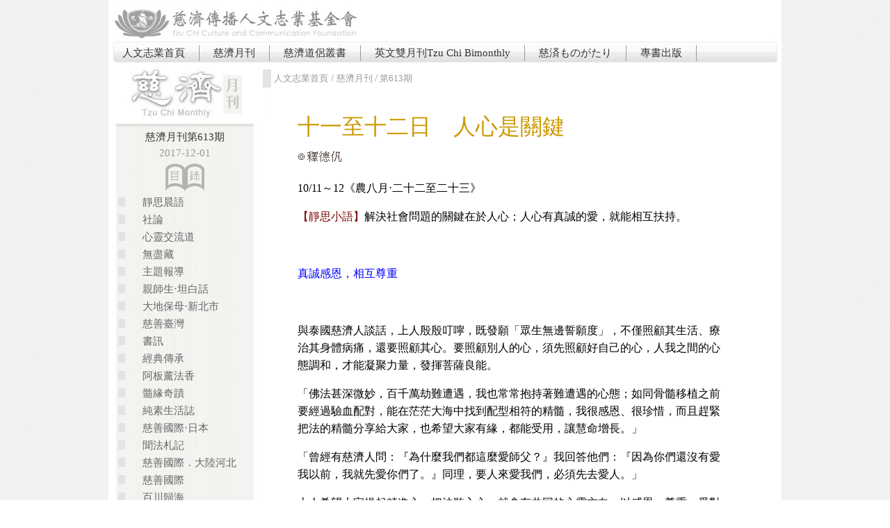

--- FILE ---
content_type: text/html; charset=UTF-8
request_url: https://web.tzuchiculture.org.tw/?book=613&mp=6910
body_size: 4705
content:
<!DOCTYPE html PUBLIC "-//W3C//DTD XHTML 1.0 Transitional//EN" "http://www.w3.org/TR/xhtml1/DTD/xhtml1-transitional.dtd">
<html xmlns="http://www.w3.org/1999/xhtml">
<head>
<meta http-equiv="Content-Type" content="text/html; charset=UTF-8" />
<title>慈濟傳播人文志業基金會</title>
<script src="js/analytics.js"></script>

<link rel="shortcut icon" href="./images/favicon.ico" type="image/x-icon" />
<link href="css/style.css" rel="stylesheet" type="text/css" />
<link rel="stylesheet" type="text/css" href="css/jqbanner.css" media="screen"/>
<script src="js/bannerjquery.min.js" type="text/javascript"></script>    
<script src="js/jqbanner.js" type="text/javascript"></script>

<style type="text/css">
body {
	background-image: url(images/bg.png);
}
</style>
<script src="js/jquery-1.5.1.min.js"></script>
<script type="text/javascript">
	$(function(){
		// 幫 #menu li 加上 hover 事件
		$('#menu>li').hover(function(){
			// 先找到 li 中的子選單
			var _this = $(this),
				_subnav = _this.children('ul');
			
			// 變更目前母選項的背景顏色
			// 同時淡入子選單(如果有的話)
			_this.css('backgroundColor', '#ffffff');
			_subnav.stop(true, true).fadeIn(400);
		} , function(){
			// 變更目前母選項的背景顏色
			// 同時淡出子選單(如果有的話)
			// 也可以把整句拆成上面的寫法
			$(this).css('backgroundColor', '').children('ul').stop(true, true).fadeOut(400);
		});
		
		// 取消超連結的虛線框
		$('a').focus(function(){
			this.blur();
		});
	});
</script>
</head>

<body>
    <center>
<table width="965" border="0" cellspacing="0" cellpadding="0">
  <tr>
    <td height="90" colspan="2" bgcolor="#ffffff" align="center"><a href="http://www.tzuchiculture.org.tw"><img src="./images/header.jpg" alt="慈濟傳播人文志業基金會" border="0"/></a>
                <table width="100%" border="0" cellspacing="0" cellpadding="0">
            <tr>
                <td align="left">
                <ul id="menu">
                    <li><a href="http://www.tzuchiculture.org.tw" target="_blank">人文志業首頁</a></li>
                                            <li><a href="./index.php?s=2" target="_self">
                                慈濟月刊</a>
                                                    </li>
                                                <li><a href="./index.php?s=3" target="_self">
                                慈濟道侶叢書</a>
                                                    </li>
                                                <li><a href="./index.php?s=5" target="_self">
                                英文雙月刊Tzu Chi Bimonthly</a>
                                                    </li>
                                                <li><a href="./index.php?s=7" target="_self">
                                慈済ものがたり</a>
                                                    </li>
                                                <li><a href="https://store.tzuchiculture.org.tw/index.php/book/book-19.html" target="_blank">
                                專書出版</a>
                                                    </li>
                                        </ul>        
                </td>
            </tr>
        </table>
    </td>
  </tr>
  <tr>

    <td width="216" height="500" valign="top" bgcolor="#FFFFFF"><img src="images/spacer.gif" width="216" height="7" /><br /><a href="./?s=2"><img name="main_r3_c1" src="images/logo_monthly.jpg" width="216" height="74" border="0" id="main_r3_c1" alt="" /></a><br /><img src="images/spacer.gif" width="216" height="7" /><br /><img name="main_r13_c1" src="images/main_r13_c1.jpg" width="216" height="4" border="0" id="main_r13_c1" alt="" /><br />
      <table width="100%" border="0" cellpadding="0" cellspacing="5" class="table_bg1">
        <tr>
          <td colspan="4" align="center" valign="middle"><span class="text">慈濟月刊第613期</span></td>
        </tr>
        <tr>
          <td colspan="4" align="center"><span class="info">2017-12-01</span></td>
        </tr>
        <tr>
          <td colspan="4" align="center"><a href="./?book=613&ma=5558"><img src="images/monthly_index_c1.gif" border="0" /></a></td>
        </tr>
                <tr>
          <td width="14">&nbsp;</td>
          <td width="10"><img name="main_r3_c4" src="images/block1.gif" width="10" height="13" border="0" id="main_r3_c3" alt="" /></td>
          <td width="168" colspan="2" class="lefttext"><a style="text-decoration: none;color:#666666;" href="./?book=613&mm=5578">靜思晨語</a></td>
        </tr>
                <tr>
          <td width="14">&nbsp;</td>
          <td width="10"><img name="main_r3_c4" src="images/block1.gif" width="10" height="13" border="0" id="main_r3_c3" alt="" /></td>
          <td width="168" colspan="2" class="lefttext"><a style="text-decoration: none;color:#666666;" href="./?book=613&mm=5577">社論</a></td>
        </tr>
                <tr>
          <td width="14">&nbsp;</td>
          <td width="10"><img name="main_r3_c4" src="images/block1.gif" width="10" height="13" border="0" id="main_r3_c3" alt="" /></td>
          <td width="168" colspan="2" class="lefttext"><a style="text-decoration: none;color:#666666;" href="./?book=613&mm=5576">心靈交流道</a></td>
        </tr>
                <tr>
          <td width="14">&nbsp;</td>
          <td width="10"><img name="main_r3_c4" src="images/block1.gif" width="10" height="13" border="0" id="main_r3_c3" alt="" /></td>
          <td width="168" colspan="2" class="lefttext"><a style="text-decoration: none;color:#666666;" href="./?book=613&mm=5575">無盡藏</a></td>
        </tr>
                <tr>
          <td width="14">&nbsp;</td>
          <td width="10"><img name="main_r3_c4" src="images/block1.gif" width="10" height="13" border="0" id="main_r3_c3" alt="" /></td>
          <td width="168" colspan="2" class="lefttext"><a style="text-decoration: none;color:#666666;" href="./?book=613&mm=5574">主題報導</a></td>
        </tr>
                <tr>
          <td width="14">&nbsp;</td>
          <td width="10"><img name="main_r3_c4" src="images/block1.gif" width="10" height="13" border="0" id="main_r3_c3" alt="" /></td>
          <td width="168" colspan="2" class="lefttext"><a style="text-decoration: none;color:#666666;" href="./?book=613&mm=5573">親師生‧坦白話</a></td>
        </tr>
                <tr>
          <td width="14">&nbsp;</td>
          <td width="10"><img name="main_r3_c4" src="images/block1.gif" width="10" height="13" border="0" id="main_r3_c3" alt="" /></td>
          <td width="168" colspan="2" class="lefttext"><a style="text-decoration: none;color:#666666;" href="./?book=613&mm=5572">大地保母‧新北市</a></td>
        </tr>
                <tr>
          <td width="14">&nbsp;</td>
          <td width="10"><img name="main_r3_c4" src="images/block1.gif" width="10" height="13" border="0" id="main_r3_c3" alt="" /></td>
          <td width="168" colspan="2" class="lefttext"><a style="text-decoration: none;color:#666666;" href="./?book=613&mm=5571">慈善臺灣</a></td>
        </tr>
                <tr>
          <td width="14">&nbsp;</td>
          <td width="10"><img name="main_r3_c4" src="images/block1.gif" width="10" height="13" border="0" id="main_r3_c3" alt="" /></td>
          <td width="168" colspan="2" class="lefttext"><a style="text-decoration: none;color:#666666;" href="./?book=613&mm=5570">書訊</a></td>
        </tr>
                <tr>
          <td width="14">&nbsp;</td>
          <td width="10"><img name="main_r3_c4" src="images/block1.gif" width="10" height="13" border="0" id="main_r3_c3" alt="" /></td>
          <td width="168" colspan="2" class="lefttext"><a style="text-decoration: none;color:#666666;" href="./?book=613&mm=5569">經典傳承</a></td>
        </tr>
                <tr>
          <td width="14">&nbsp;</td>
          <td width="10"><img name="main_r3_c4" src="images/block1.gif" width="10" height="13" border="0" id="main_r3_c3" alt="" /></td>
          <td width="168" colspan="2" class="lefttext"><a style="text-decoration: none;color:#666666;" href="./?book=613&mm=5568">阿板薰法香</a></td>
        </tr>
                <tr>
          <td width="14">&nbsp;</td>
          <td width="10"><img name="main_r3_c4" src="images/block1.gif" width="10" height="13" border="0" id="main_r3_c3" alt="" /></td>
          <td width="168" colspan="2" class="lefttext"><a style="text-decoration: none;color:#666666;" href="./?book=613&mm=5567">髓緣奇蹟</a></td>
        </tr>
                <tr>
          <td width="14">&nbsp;</td>
          <td width="10"><img name="main_r3_c4" src="images/block1.gif" width="10" height="13" border="0" id="main_r3_c3" alt="" /></td>
          <td width="168" colspan="2" class="lefttext"><a style="text-decoration: none;color:#666666;" href="./?book=613&mm=5566">純素生活誌</a></td>
        </tr>
                <tr>
          <td width="14">&nbsp;</td>
          <td width="10"><img name="main_r3_c4" src="images/block1.gif" width="10" height="13" border="0" id="main_r3_c3" alt="" /></td>
          <td width="168" colspan="2" class="lefttext"><a style="text-decoration: none;color:#666666;" href="./?book=613&mm=5565">慈善國際‧日本</a></td>
        </tr>
                <tr>
          <td width="14">&nbsp;</td>
          <td width="10"><img name="main_r3_c4" src="images/block1.gif" width="10" height="13" border="0" id="main_r3_c3" alt="" /></td>
          <td width="168" colspan="2" class="lefttext"><a style="text-decoration: none;color:#666666;" href="./?book=613&mm=5564">聞法札記</a></td>
        </tr>
                <tr>
          <td width="14">&nbsp;</td>
          <td width="10"><img name="main_r3_c4" src="images/block1.gif" width="10" height="13" border="0" id="main_r3_c3" alt="" /></td>
          <td width="168" colspan="2" class="lefttext"><a style="text-decoration: none;color:#666666;" href="./?book=613&mm=5563">慈善國際．大陸河北</a></td>
        </tr>
                <tr>
          <td width="14">&nbsp;</td>
          <td width="10"><img name="main_r3_c4" src="images/block1.gif" width="10" height="13" border="0" id="main_r3_c3" alt="" /></td>
          <td width="168" colspan="2" class="lefttext"><a style="text-decoration: none;color:#666666;" href="./?book=613&mm=5562">慈善國際</a></td>
        </tr>
                <tr>
          <td width="14">&nbsp;</td>
          <td width="10"><img name="main_r3_c4" src="images/block1.gif" width="10" height="13" border="0" id="main_r3_c3" alt="" /></td>
          <td width="168" colspan="2" class="lefttext"><a style="text-decoration: none;color:#666666;" href="./?book=613&mm=5561">百川歸海</a></td>
        </tr>
                <tr>
          <td width="14">&nbsp;</td>
          <td width="10"><img name="main_r3_c4" src="images/block1.gif" width="10" height="13" border="0" id="main_r3_c3" alt="" /></td>
          <td width="168" colspan="2" class="lefttext"><a style="text-decoration: none;color:#666666;" href="./?book=613&mm=5560">衲履足跡</a></td>
        </tr>
                <tr>
          <td width="14">&nbsp;</td>
          <td width="10"><img name="main_r3_c4" src="images/block1.gif" width="10" height="13" border="0" id="main_r3_c3" alt="" /></td>
          <td width="168" colspan="2" class="lefttext"><a style="text-decoration: none;color:#666666;" href="./?book=613&mm=5559">最美笑容</a></td>
        </tr>
            </table>
    <img name="main_r13_c1" src="images/main_r13_c1.jpg" width="216" height="4" border="0" id="main_r13_c2" alt="" /><br />
    <img src="images/spacer.gif" width="216" height="10" /><br />
        <br /></td>
    <td valign="top" bgcolor="#FFFFFF"><img src="images/spacer.gif" width="749" height="7" />
      <table width="100%" border="0" cellspacing="2" cellpadding="1">
        <tr>
          <td width="12"><img name="main_r3_c4" src="images/block1.gif" width="12" height="26" border="0" id="main_r3_c4" alt="" /></td>
          <td align="left"><span class="text2"><a style="text-decoration: none;color:#999999;" href="http://www.tzuchiculture.org.tw" target="_blank">人文志業首頁</a></span> <span class="info">/</span> <span class="text2"><a style="text-decoration: none;color:#999999;" href="./?s=2">慈濟月刊</a>  <span class="info">/</span> <a style="text-decoration: none;color:#999999;" href="./?book=613&ma=5558">第613期</a></span></td>
        </tr>
    </table>
    <img name="main_r4_c4" src="images/main_r4_c4.jpg" width="749" height="36" border="0" id="main_r4_c4" alt="" />
        <table width="100%" border="0" cellspacing="0" cellpadding="0">
      <tr>
        <td width="53" height="108">&nbsp;</td>
        <td valign="top" class="text4" align="left">
          <span class="title">十一至十二日　人心是關鍵</span><br/>
          <span class="text5"></span>
          <p class="text3"><p>
	<img src="https://web.tzuchiculture.org.tw/images/master_name.gif" /><br />
	<br />
	10/11～12《農八月‧二十二至二十三》</p>
<p>
	<span style="color: rgb(128, 0, 0);">【靜思小語】</span>解決社會問題的關鍵在於人心；人心有真誠的愛，就能相互扶持。</p>
<p>
	&nbsp;</p>
<p>
	<span style="color: rgb(0, 0, 255);">真誠感恩，相互尊重</span></p>
<p>
	&nbsp;</p>
<p>
	與泰國慈濟人談話，上人殷殷叮嚀，既發願「眾生無邊誓願度」，不僅照顧其生活、療治其身體病痛，還要照顧其心。要照顧別人的心，須先照顧好自己的心，人我之間的心態調和，才能凝聚力量，發揮菩薩良能。</p>
<p>
	「佛法甚深微妙，百千萬劫難遭遇，我也常常抱持著難遭遇的心態；如同骨髓移植之前要經過驗血配對，能在茫茫大海中找到配型相符的精髓，我很感恩、很珍惜，而且趕緊把法的精髓分享給大家，也希望大家有緣，都能受用，讓慧命增長。」</p>
<p>
	「曾經有慈濟人問：『為什麼我們都這麼愛師父？』我回答他們：『因為你們還沒有愛我以前，我就先愛你們了。』同理，要人來愛我們，必須先去愛人。」</p>
<p>
	上人希望大家提起精進心，把法聽入心，就會有共同的心靈方向，以感恩、尊重、愛對待同行菩薩道的法親── 如果生命中有慈濟，對於投入慈濟的每一位，都會真誠感恩，感恩大家有志一同來成就志業；能夠真誠感恩，就能相互尊重，誠懇溝通而達成共識，彼此互愛、凝聚力量推展志業。</p>
<p>
	上人表示，慈濟事不複雜，若覺得複雜，只是複雜在人心成見，以及彼此應對時的聲色態度。「要懂得『轉識為智』，而不是經常被凡夫的意識誤導；深入佛法、運用智慧，轉五根接觸外境產生的識為『成所作智』，用智慧把境界轉過來，將人與事會合起來利益眾生。切莫隨著無明欲念，把五識變成人我是非。」</p>
<p>
	「還要有『妙觀察智』，清楚分析事相，促成人與人之間的合和互協，而不是照著自己的想法一意孤行；更進一步提起『平等性智』，認知人人都有平等的佛性，不分你我，合力圓滿慈濟事。」</p>
<p>
	&nbsp;</p>
<p>
	<span style="color: rgb(0, 0, 255);">探討苦難，啟迪善念</span></p>
<p>
	&nbsp;</p>
<p>
	十二日，大愛臺葉樹姍師姊、郭鳳儀師姊，以及慈濟期刊部蕭耀華師兄前來精舍報告，分享採訪見聞。</p>
<p>
	郭鳳儀師姊談中國大陸有「失獨家庭」，是過去一胎化政策下，只有獨生子女的家庭，因意外失去孩子，父母難以走出傷痛陰霾，年老無人奉養，也成為社會問題。《慈濟》月刊蕭耀華師兄則展示獅子山共和國採訪圖像，看見居民苦相。</p>
<p>
	上人有感而言，「失獨」雖苦，並非特例，人生無常、愛別離之苦，天下皆同；許多人將社會問題歸咎於少子化，其實並不是有孩子，就可以解決問題，關鍵在於人心，人心有真誠的愛，願意相互扶持，更勝親人。</p>
<p>
	上人叮嚀同仁，報導人間事相，要深入探討苦難的背後，是什麼誘因啟發了無私互助的善念，讓閱聽眾受到感動，也願意發揮真誠的愛。能夠覺醒、自愛愛人的人多，就有足夠的力量幫助難以走出喪親之痛的人們，或者是社區內的獨居長輩。</p>
<p>
	&nbsp;</p>
</p>
<!-- AddThis Button BEGIN-->
<a class="addthis_button" href="http://www.addthis.com/bookmark.php?v=300&amp;pubid=ra-5292d78a41c2d5aa"><img src="./images/bookmark.gif" width="256" height="35" alt="Bookmark and Share" style="border:0"/></a>
<script type="text/javascript">var addthis_config = {"data_track_addressbar":true};</script>
<script type="text/javascript" src="//s7.addthis.com/js/300/addthis_widget.js#pubid=ra-5292d78a41c2d5aa"></script>
<!-- AddThis Button END -->
        </td>
        <td width="75">&nbsp;</td>
      </tr>
    </table>
        <br />
    <br />
    <br /></td>      
  </tr>
  <tr>
    <td height="35" colspan="2" align="center" valign="middle" bgcolor="#FFFFFF">
    <span class="text2">Copyright © 2014 Tzu Chi Culture and Communication Foundation. All rights reserved. <br />慈濟傳播人文志業基金會版權所有，感恩您尊重智慧財產權，請勿擅自轉貼節錄重製。 版權註記</span>
    </td>
  </tr>
</table>
<map name="MapApp" id="MapApp">
    <area onfocus="blur(this);" shape="rect" coords="13,48,145,94" href="https://itunes.apple.com/app/da-ai-ren-wen-shu-cheng/id690425340?mt=8" target="_blank" />
    <area onfocus="blur(this);" shape="rect" coords="147,48,275,95" href="https://play.google.com/store/apps/details?id=com.chixi.store" target="_blank" />
</map>    
        </center>
<script defer src="https://static.cloudflareinsights.com/beacon.min.js/vcd15cbe7772f49c399c6a5babf22c1241717689176015" integrity="sha512-ZpsOmlRQV6y907TI0dKBHq9Md29nnaEIPlkf84rnaERnq6zvWvPUqr2ft8M1aS28oN72PdrCzSjY4U6VaAw1EQ==" data-cf-beacon='{"version":"2024.11.0","token":"f0f742a6598140c5901baf93339ca26b","r":1,"server_timing":{"name":{"cfCacheStatus":true,"cfEdge":true,"cfExtPri":true,"cfL4":true,"cfOrigin":true,"cfSpeedBrain":true},"location_startswith":null}}' crossorigin="anonymous"></script>
</body>
</html>


--- FILE ---
content_type: text/plain
request_url: https://www.google-analytics.com/j/collect?v=1&_v=j102&a=356866523&t=pageview&_s=1&dl=https%3A%2F%2Fweb.tzuchiculture.org.tw%2F%3Fbook%3D613%26mp%3D6910&ul=en-us%40posix&dt=%E6%85%88%E6%BF%9F%E5%82%B3%E6%92%AD%E4%BA%BA%E6%96%87%E5%BF%97%E6%A5%AD%E5%9F%BA%E9%87%91%E6%9C%83&sr=1280x720&vp=1280x720&_u=IEBAAAABAAAAACAAI~&jid=1804957276&gjid=814030748&cid=605376016.1769220886&tid=UA-37858212-1&_gid=1556769081.1769220886&_r=1&_slc=1&z=763818904
body_size: -453
content:
2,cG-TQ5K5FJZTZ